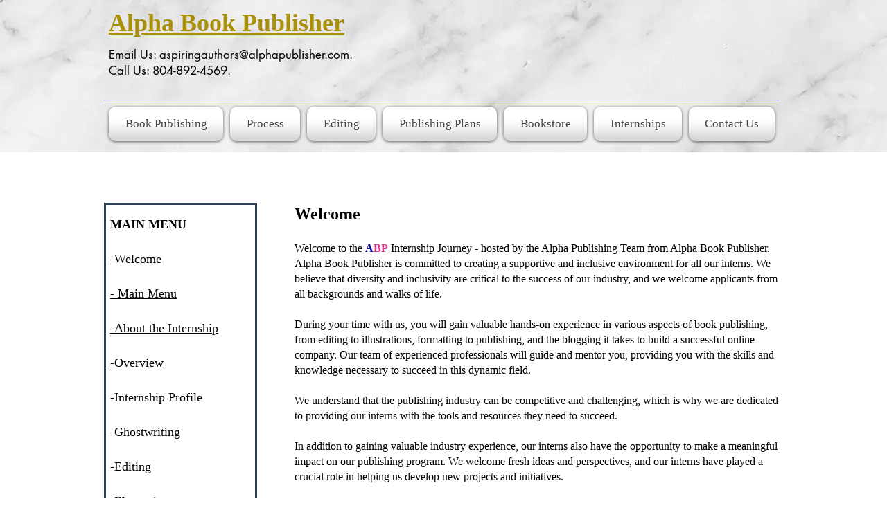

--- FILE ---
content_type: text/html; charset=utf-8
request_url: https://www.google.com/recaptcha/api2/aframe
body_size: 267
content:
<!DOCTYPE HTML><html><head><meta http-equiv="content-type" content="text/html; charset=UTF-8"></head><body><script nonce="amLKO29ZEjvN-Fq-FESl0A">/** Anti-fraud and anti-abuse applications only. See google.com/recaptcha */ try{var clients={'sodar':'https://pagead2.googlesyndication.com/pagead/sodar?'};window.addEventListener("message",function(a){try{if(a.source===window.parent){var b=JSON.parse(a.data);var c=clients[b['id']];if(c){var d=document.createElement('img');d.src=c+b['params']+'&rc='+(localStorage.getItem("rc::a")?sessionStorage.getItem("rc::b"):"");window.document.body.appendChild(d);sessionStorage.setItem("rc::e",parseInt(sessionStorage.getItem("rc::e")||0)+1);localStorage.setItem("rc::h",'1762281327482');}}}catch(b){}});window.parent.postMessage("_grecaptcha_ready", "*");}catch(b){}</script></body></html>

--- FILE ---
content_type: application/javascript; charset=utf-8
request_url: https://fundingchoicesmessages.google.com/f/AGSKWxU_o5qSpWOdfIPe0U-PO2D47FTJ6wab3E1zeLYsbH78FN2NABkScbbsFe5JaHirceuvC4sH5FPt4yQ2vtz93F92V3yGwtBlnBJnp6liN8_FpLj2zdZvDX6M2X6NzAL6OCFRZqoRuQ==?fccs=W251bGwsbnVsbCxudWxsLG51bGwsbnVsbCxudWxsLFsxNzYyMjgxMzI3LDIzMDAwMDAwXSxudWxsLG51bGwsbnVsbCxbbnVsbCxbNyw2LDldLG51bGwsMixudWxsLCJlbiIsbnVsbCxudWxsLG51bGwsbnVsbCxudWxsLDNdLCJodHRwczovL3d3dy5hbHBoYXB1Ymxpc2hlci5jb20vd2VsY29tZS10by10aGUtaW50ZXJuc2hpcC1qb3VybmV5IixudWxsLFtbOCwibXdla2J4eld4amsiXSxbOSwiZW4tVVMiXSxbMTksIjIiXSxbMTcsIlswXSJdLFsyNCwiIl0sWzI1LCJbWzk1MzQwMjUyLDk1MzQwMjU0XV0iXSxbMjksImZhbHNlIl1dXQ
body_size: 221
content:
if (typeof __googlefc.fcKernelManager.run === 'function') {"use strict";this.default_ContributorServingResponseClientJs=this.default_ContributorServingResponseClientJs||{};(function(_){var window=this;
try{
var ap=function(a){this.A=_.t(a)};_.u(ap,_.J);var bp=function(a){this.A=_.t(a)};_.u(bp,_.J);bp.prototype.getWhitelistStatus=function(){return _.F(this,2)};var cp=function(a){this.A=_.t(a)};_.u(cp,_.J);var dp=_.Tc(cp),ep=function(a,b,c){this.B=a;this.j=_.A(b,ap,1);this.l=_.A(b,_.Ak,3);this.G=_.A(b,bp,4);a=this.B.location.hostname;this.F=_.Cg(this.j,2)&&_.O(this.j,2)!==""?_.O(this.j,2):a;a=new _.Lg(_.Bk(this.l));this.C=new _.Wg(_.q.document,this.F,a);this.console=null;this.o=new _.Xo(this.B,c,a)};
ep.prototype.run=function(){if(_.O(this.j,3)){var a=this.C,b=_.O(this.j,3),c=_.Yg(a),d=new _.Rg;b=_.hg(d,1,b);c=_.D(c,1,b);_.bh(a,c)}else _.Zg(this.C,"FCNEC");_.Zo(this.o,_.A(this.l,_.we,1),this.l.getDefaultConsentRevocationText(),this.l.getDefaultConsentRevocationCloseText(),this.l.getDefaultConsentRevocationAttestationText(),this.F);_.$o(this.o,_.F(this.G,1),this.G.getWhitelistStatus());var e;a=(e=this.B.googlefc)==null?void 0:e.__executeManualDeployment;a!==void 0&&typeof a==="function"&&_.Do(this.o.D,
"manualDeploymentApi")};var fp=function(){};fp.prototype.run=function(a,b,c){var d;return _.v(function(e){d=dp(b);(new ep(a,d,c)).run();return e.return({})})};_.Ek(7,new fp);
}catch(e){_._DumpException(e)}
}).call(this,this.default_ContributorServingResponseClientJs);
// Google Inc.

//# sourceURL=/_/mss/boq-content-ads-contributor/_/js/k=boq-content-ads-contributor.ContributorServingResponseClientJs.en_US.mwekbxzWxjk.es5.O/d=1/exm=ad_blocking_detection_executable,kernel_loader,loader_js_executable,web_iab_tcf_v2_signal_executable/ed=1/rs=AJlcJMyMcu7mdI1Jqnfu-l1t300kaKBUHg/m=cookie_refresh_executable
__googlefc.fcKernelManager.run('\x5b\x5b\x5b7,\x22\x5b\x5bnull,\\\x22alphapublisher.com\\\x22,\\\x22AKsRol-NobtlkkS2LisoDtfWpYG-G_peFJJ8Lj1BO27fThEAzRu_gdeM2ExFHjqFt7S5kyuaJHukLCVBN4hcW9kZbYVfQpsbb2XaHyW41Or7ZP9kaVs5aKrCnzrNd1TBg0ROKcRVfvjeUU4qh9LX5ybjW6sFiKLK_w\\\\u003d\\\\u003d\\\x22\x5d,null,\x5b\x5bnull,null,null,\\\x22https:\/\/fundingchoicesmessages.google.com\/f\/AGSKWxUwyBUGk7RnJrrDSBVkw-_SMo0oINobu7pQlP1eeOPpdyTJbgYEbQCmzbK1-wCK38q4nltobJ4252pbveZhVgK9fDz7OWQqsJRtkVQYdKlzU7lmic_JnSaPPuZ5bRsbP2t7kIeCPQ\\\\u003d\\\\u003d\\\x22\x5d,null,null,\x5bnull,null,null,\\\x22https:\/\/fundingchoicesmessages.google.com\/el\/AGSKWxW03Wr-JO6oiuqNJ3lyXwgyJ3p1x7oxwmFHYQDKn0fRN3vLyzE7S8YIx2cqyFnzFZ2GdF1eqZxOqRuEsiePKAZe8YcmxF4sF4Mp2HChkQG5NQVEkToZ5A0laC3pbw0-uL5jjXBojw\\\\u003d\\\\u003d\\\x22\x5d,null,\x5bnull,\x5b7,6,9\x5d,null,2,null,\\\x22en\\\x22,null,null,null,null,null,3\x5d,null,\\\x22Privacy and cookie settings\\\x22,\\\x22Close\\\x22,null,null,null,\\\x22Managed by Google. Complies with IAB TCF. CMP ID: 300\\\x22\x5d,\x5b2,1\x5d\x5d\x22\x5d\x5d,\x5bnull,null,null,\x22https:\/\/fundingchoicesmessages.google.com\/f\/AGSKWxWcCp0mA_XhwppxG5MmpH1zWvDXFEOJq-p9RB14LzO5HcsL05c-2kfzP2nZSrwuz9XTPlrTW-2fMMzrqQyK-IbITCsGCrfRxO8UlZ_akOA3eZ7hzHhW8Oi4n0FNuYneJKyVR4lWxg\\u003d\\u003d\x22\x5d\x5d');}

--- FILE ---
content_type: application/javascript; charset=utf-8
request_url: https://fundingchoicesmessages.google.com/f/AGSKWxXUzya0Ody8Dr50imK0dXTVLM6XTMQWSvTXxpLlmgvHRIG_GQEKl0CN0aQwNV_i2rQYuKzaAgDZUcn8Jribhb9Bppfn7etG7cQrHIuEFT8Yvh0WK31oYAado6GYFD1iw9rNqKgx6ItPYfSPETYulf2FxGE2HrOCWY_dhFYPTPvl8pHZmij3MAgxUBO9/_-ad/right_/advertisement-/980x90._728x90ad_/adstream.
body_size: -1283
content:
window['a75617db-97c5-4581-98c6-de57c5e2967c'] = true;